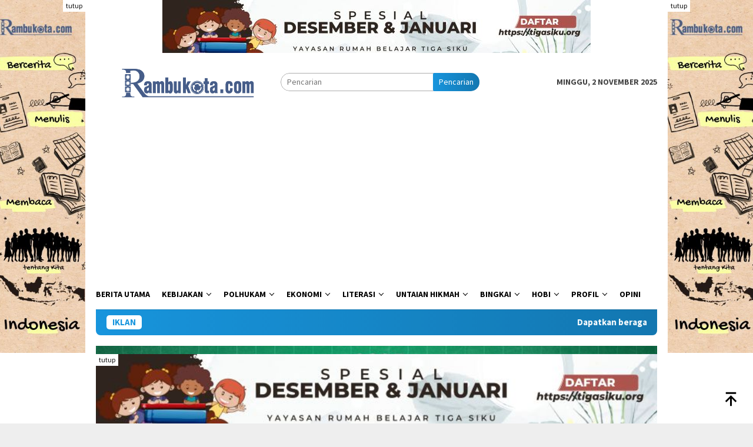

--- FILE ---
content_type: text/html; charset=utf-8
request_url: https://www.google.com/recaptcha/api2/aframe
body_size: 266
content:
<!DOCTYPE HTML><html><head><meta http-equiv="content-type" content="text/html; charset=UTF-8"></head><body><script nonce="owhrQAGY9ZUcpQpwGNfgsg">/** Anti-fraud and anti-abuse applications only. See google.com/recaptcha */ try{var clients={'sodar':'https://pagead2.googlesyndication.com/pagead/sodar?'};window.addEventListener("message",function(a){try{if(a.source===window.parent){var b=JSON.parse(a.data);var c=clients[b['id']];if(c){var d=document.createElement('img');d.src=c+b['params']+'&rc='+(localStorage.getItem("rc::a")?sessionStorage.getItem("rc::b"):"");window.document.body.appendChild(d);sessionStorage.setItem("rc::e",parseInt(sessionStorage.getItem("rc::e")||0)+1);localStorage.setItem("rc::h",'1762067201194');}}}catch(b){}});window.parent.postMessage("_grecaptcha_ready", "*");}catch(b){}</script></body></html>